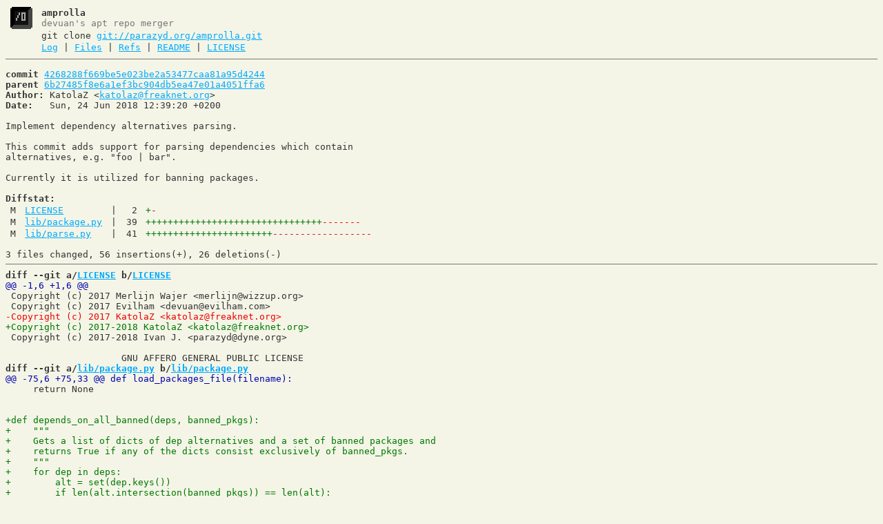

--- FILE ---
content_type: text/html
request_url: https://parazyd.org/git/amprolla/commit/4268288f669be5e023be2a53477caa81a95d4244.html
body_size: 10854
content:
<!DOCTYPE html>
<html>
<head>
<meta http-equiv="Content-Type" content="text/html; charset=UTF-8" />
<title>Implement dependency alternatives parsing. - amprolla - devuan&#39;s apt repo merger
</title>
<link rel="icon" type="image/png" href="../favicon.png" />
<link rel="alternate" type="application/atom+xml" title="amprolla.git Atom Feed" href="../atom.xml" />
<link rel="stylesheet" type="text/css" href="../style.css" />
</head>
<body>
<table><tr><td><a href="../../"><img src="../logo.png" alt="" width="32" height="32" /></a></td><td><h1>amprolla</h1><span class="desc">devuan&#39;s apt repo merger
</span></td></tr><tr class="url"><td></td><td>git clone <a href="git://parazyd.org/amprolla.git">git://parazyd.org/amprolla.git</a></td></tr><tr><td></td><td>
<a href="../log.html">Log</a> | <a href="../files.html">Files</a> | <a href="../refs.html">Refs</a> | <a href="../file/README.md.html">README</a> | <a href="../file/LICENSE.html">LICENSE</a></td></tr></table>
<hr/>
<div id="content">
<pre><b>commit</b> <a href="../commit/4268288f669be5e023be2a53477caa81a95d4244.html">4268288f669be5e023be2a53477caa81a95d4244</a>
<b>parent</b> <a href="../commit/6b27485f8e6a1ef3bc904db5ea47e01a4051ffa6.html">6b27485f8e6a1ef3bc904db5ea47e01a4051ffa6</a>
<b>Author:</b> KatolaZ &lt;<a href="mailto:katolaz@freaknet.org">katolaz@freaknet.org</a>&gt;
<b>Date:</b>   Sun, 24 Jun 2018 12:39:20 +0200

Implement dependency alternatives parsing.

This commit adds support for parsing dependencies which contain
alternatives, e.g. &quot;foo | bar&quot;.

Currently it is utilized for banning packages.

<b>Diffstat:</b>
<table><tr><td class="M">M</td><td><a href="#h0">LICENSE</a></td><td> | </td><td class="num">2</td><td><span class="i">+</span><span class="d">-</span></td></tr>
<tr><td class="M">M</td><td><a href="#h1">lib/package.py</a></td><td> | </td><td class="num">39</td><td><span class="i">++++++++++++++++++++++++++++++++</span><span class="d">-------</span></td></tr>
<tr><td class="M">M</td><td><a href="#h2">lib/parse.py</a></td><td> | </td><td class="num">41</td><td><span class="i">+++++++++++++++++++++++</span><span class="d">------------------</span></td></tr>
</table></pre><pre>3 files changed, 56 insertions(+), 26 deletions(-)
<hr/><b>diff --git a/<a id="h0" href="../file/LICENSE.html">LICENSE</a> b/<a href="../file/LICENSE.html">LICENSE</a></b>
<a href="#h0-0" id="h0-0" class="h">@@ -1,6 +1,6 @@
</a> Copyright (c) 2017 Merlijn Wajer &lt;merlijn@wizzup.org&gt;
 Copyright (c) 2017 Evilham &lt;devuan@evilham.com&gt;
<a href="#h0-0-2" id="h0-0-2" class="d">-Copyright (c) 2017 KatolaZ &lt;katolaz@freaknet.org&gt;
</a><a href="#h0-0-3" id="h0-0-3" class="i">+Copyright (c) 2017-2018 KatolaZ &lt;katolaz@freaknet.org&gt;
</a> Copyright (c) 2017-2018 Ivan J. &lt;parazyd@dyne.org&gt;
 
                     GNU AFFERO GENERAL PUBLIC LICENSE
<b>diff --git a/<a id="h1" href="../file/lib/package.py.html">lib/package.py</a> b/<a href="../file/lib/package.py.html">lib/package.py</a></b>
<a href="#h1-0" id="h1-0" class="h">@@ -75,6 +75,33 @@ def load_packages_file(filename):
</a>     return None
 
 
<a href="#h1-0-3" id="h1-0-3" class="i">+def depends_on_all_banned(deps, banned_pkgs):
</a><a href="#h1-0-4" id="h1-0-4" class="i">+    &quot;&quot;&quot;
</a><a href="#h1-0-5" id="h1-0-5" class="i">+    Gets a list of dicts of dep alternatives and a set of banned packages and
</a><a href="#h1-0-6" id="h1-0-6" class="i">+    returns True if any of the dicts consist exclusively of banned_pkgs.
</a><a href="#h1-0-7" id="h1-0-7" class="i">+    &quot;&quot;&quot;
</a><a href="#h1-0-8" id="h1-0-8" class="i">+    for dep in deps:
</a><a href="#h1-0-9" id="h1-0-9" class="i">+        alt = set(dep.keys())
</a><a href="#h1-0-10" id="h1-0-10" class="i">+        if len(alt.intersection(banned_pkgs)) == len(alt):
</a><a href="#h1-0-11" id="h1-0-11" class="i">+            # All the alternatives are banned
</a><a href="#h1-0-12" id="h1-0-12" class="i">+            return True
</a><a href="#h1-0-13" id="h1-0-13" class="i">+    return False
</a><a href="#h1-0-14" id="h1-0-14" class="i">+
</a><a href="#h1-0-15" id="h1-0-15" class="i">+
</a><a href="#h1-0-16" id="h1-0-16" class="i">+def depends_on(deps, package_set):
</a><a href="#h1-0-17" id="h1-0-17" class="i">+    &quot;&quot;&quot;
</a><a href="#h1-0-18" id="h1-0-18" class="i">+    Gets a list of dicts of dep alternatives and a set of packages and returns
</a><a href="#h1-0-19" id="h1-0-19" class="i">+    True if any of the dicts include at least one of the elements in
</a><a href="#h1-0-20" id="h1-0-20" class="i">+    package_set.
</a><a href="#h1-0-21" id="h1-0-21" class="i">+    &quot;&quot;&quot;
</a><a href="#h1-0-22" id="h1-0-22" class="i">+    for dep in deps:
</a><a href="#h1-0-23" id="h1-0-23" class="i">+        alt = set(dep.keys())
</a><a href="#h1-0-24" id="h1-0-24" class="i">+        if alt.intersection(package_set):
</a><a href="#h1-0-25" id="h1-0-25" class="i">+            # At least one alternative is in package_set
</a><a href="#h1-0-26" id="h1-0-26" class="i">+            return True
</a><a href="#h1-0-27" id="h1-0-27" class="i">+    return False
</a><a href="#h1-0-28" id="h1-0-28" class="i">+
</a><a href="#h1-0-29" id="h1-0-29" class="i">+
</a> def package_banned(pkg, banned_pkgs):
     &quot;&quot;&quot;
     Returns True is the package contains a banned dependency.
<a href="#h1-1" id="h1-1" class="h">@@ -89,19 +116,17 @@ def package_banned(pkg, banned_pkgs):
</a>     depends = parse_dependencies(pkg.get(&#39;Depends&#39;, &#39;&#39;))
     pre_depends = parse_dependencies(pkg.get(&#39;Pre-Depends&#39;, &#39;&#39;))
 
<a href="#h1-1-3" id="h1-1-3" class="d">-    depends = [v for v in depends]
</a><a href="#h1-1-4" id="h1-1-4" class="d">-    pre_depends = [v for v in pre_depends]
</a><a href="#h1-1-5" id="h1-1-5" class="d">-
</a><a href="#h1-1-6" id="h1-1-6" class="d">-    deps = set(depends).union(set(pre_depends))
</a><a href="#h1-1-7" id="h1-1-7" class="i">+    depends.extend(pre_depends)
</a> 
<a href="#h1-1-9" id="h1-1-9" class="d">-    if &#39;libsystemd0&#39; in deps:
</a><a href="#h1-1-10" id="h1-1-10" class="i">+    if depends_on(depends, set([&#39;libsystemd0&#39;])):
</a>         logtofile(&#39;libsystemd.txt&#39;, &#39;%s,%s\n&#39; % (globalvars.suite,
                                                  pkg.get(&#39;Package&#39;)))
 
<a href="#h1-1-14" id="h1-1-14" class="d">-    if bool(deps.intersection(banned_pkgs)):
</a><a href="#h1-1-15" id="h1-1-15" class="i">+    isbanned = depends_on_all_banned(depends, banned_pkgs)
</a><a href="#h1-1-16" id="h1-1-16" class="i">+    if isbanned:
</a>         logtofile(&#39;bannedpackages.txt&#39;, &#39;%s,%s\n&#39; % (globalvars.suite,
                                                      pkg.get(&#39;Package&#39;)))
<a href="#h1-1-19" id="h1-1-19" class="d">-    return bool(deps.intersection(banned_pkgs))
</a><a href="#h1-1-20" id="h1-1-20" class="i">+    return isbanned
</a> 
 
 def package_newer(pkg1, pkg2):
<b>diff --git a/<a id="h2" href="../file/lib/parse.py.html">lib/parse.py</a> b/<a href="../file/lib/parse.py.html">lib/parse.py</a></b>
<a href="#h2-0" id="h2-0" class="h">@@ -127,28 +127,33 @@ def parse_dependencies(dependencies):
</a> 
     Example line::
 
<a href="#h2-0-3" id="h2-0-3" class="d">-        &#39;lib6 (&gt;= 2.4), libdbus-1-3 (&gt;= 1.0.2), foo&#39;
</a><a href="#h2-0-4" id="h2-0-4" class="i">+        &#39;lib6 (&gt;= 2.4), libdbus-1-3 (&gt;= 1.0.2), foo | bar (&gt;= 4.5.6)&#39;
</a> 
     Output::
 
<a href="#h2-0-8" id="h2-0-8" class="d">-        {&#39;lib6&#39;: &#39;(&gt;= 2.4)&#39;, &#39;libdbus-1-3&#39;: &#39;(&gt;= 1.0.2)&#39;, &#39;foo&#39;: None}
</a><a href="#h2-0-9" id="h2-0-9" class="d">-    &quot;&quot;&quot;
</a><a href="#h2-0-10" id="h2-0-10" class="d">-    ret = {}
</a><a href="#h2-0-11" id="h2-0-11" class="d">-
</a><a href="#h2-0-12" id="h2-0-12" class="d">-    for pkg_plus_version in dependencies.split(&#39;, &#39;):
</a><a href="#h2-0-13" id="h2-0-13" class="d">-        ver = pkg_plus_version.split(&#39; &#39;, 1)
</a><a href="#h2-0-14" id="h2-0-14" class="d">-        name = ver[0]
</a><a href="#h2-0-15" id="h2-0-15" class="d">-
</a><a href="#h2-0-16" id="h2-0-16" class="d">-        # If we get passed an empty string, the name is &#39;&#39;, and we just
</a><a href="#h2-0-17" id="h2-0-17" class="d">-        # outright stop
</a><a href="#h2-0-18" id="h2-0-18" class="d">-        if not name:
</a><a href="#h2-0-19" id="h2-0-19" class="d">-            return {}
</a><a href="#h2-0-20" id="h2-0-20" class="i">+        A list of dep alternatives, whose elements are dicts, in the form:
</a> 
<a href="#h2-0-22" id="h2-0-22" class="d">-        if len(ver) == 2:
</a><a href="#h2-0-23" id="h2-0-23" class="d">-            version = ver[1]
</a><a href="#h2-0-24" id="h2-0-24" class="d">-            ret[name] = version
</a><a href="#h2-0-25" id="h2-0-25" class="d">-        else:
</a><a href="#h2-0-26" id="h2-0-26" class="d">-            ret[name] = None
</a><a href="#h2-0-27" id="h2-0-27" class="i">+        [{&#39;lib6&#39;: &#39;(&gt;= 2.4)&#39;}, {&#39;libdbus-1-3&#39;: &#39;(&gt;= 1.0.2)&#39;},
</a><a href="#h2-0-28" id="h2-0-28" class="i">+         {&#39;foo&#39;: None, &#39;bar&#39;: &#39;(&gt;= 4.5.6)&#39;}]
</a><a href="#h2-0-29" id="h2-0-29" class="i">+    &quot;&quot;&quot;
</a><a href="#h2-0-30" id="h2-0-30" class="i">+    ret = []
</a><a href="#h2-0-31" id="h2-0-31" class="i">+
</a><a href="#h2-0-32" id="h2-0-32" class="i">+    for alternatives in dependencies.split(&#39;, &#39;):
</a><a href="#h2-0-33" id="h2-0-33" class="i">+        depset = {}
</a><a href="#h2-0-34" id="h2-0-34" class="i">+        for pkg_plus_version in alternatives.split(&#39;|&#39;):
</a><a href="#h2-0-35" id="h2-0-35" class="i">+            ver = pkg_plus_version.strip(&#39; &#39;).split(&#39; &#39;, 1)
</a><a href="#h2-0-36" id="h2-0-36" class="i">+            name = ver[0]
</a><a href="#h2-0-37" id="h2-0-37" class="i">+
</a><a href="#h2-0-38" id="h2-0-38" class="i">+            # If we get passed an empty string, the name is &#39;&#39;, and we just
</a><a href="#h2-0-39" id="h2-0-39" class="i">+            # outright stop.
</a><a href="#h2-0-40" id="h2-0-40" class="i">+            if not name:
</a><a href="#h2-0-41" id="h2-0-41" class="i">+                return []
</a><a href="#h2-0-42" id="h2-0-42" class="i">+            if len(ver) == 2:
</a><a href="#h2-0-43" id="h2-0-43" class="i">+                version = ver[1]
</a><a href="#h2-0-44" id="h2-0-44" class="i">+                depset[name] = version
</a><a href="#h2-0-45" id="h2-0-45" class="i">+            else:
</a><a href="#h2-0-46" id="h2-0-46" class="i">+                depset[name] = None
</a><a href="#h2-0-47" id="h2-0-47" class="i">+        ret.append(depset)
</a> 
     return ret
 
</pre>
</div>
</body>
</html>
